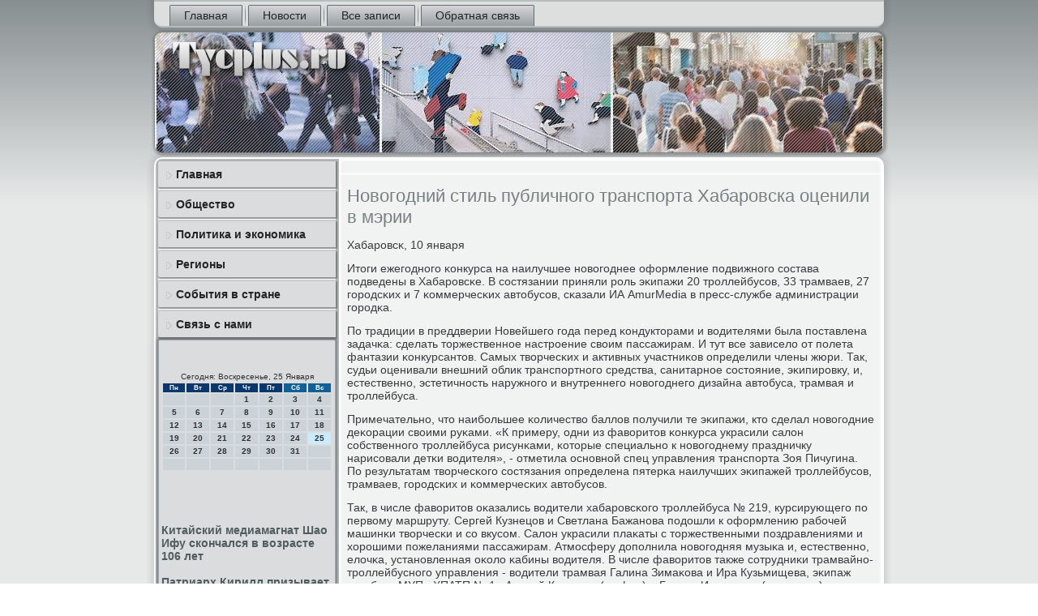

--- FILE ---
content_type: text/html; charset=UTF-8
request_url: http://www.tycplus.ru/upendoku456.htm
body_size: 5317
content:
<!DOCTYPE html PUBLIC "-//W3C//DTD XHTML 1.0 Strict//EN" "http://www.w3.org/TR/xhtml1/DTD/xhtml1-strict.dtd">
    <html xmlns="http://www.w3.org/1999/xhtml"><head>
  <meta http-equiv="Content-Type" content="text/html; charset=utf-8" />
     <meta name="author" content="Tycplus.ru" />
<link rel="shortcut icon" href="favicon.ico" type="image/x-icon" />
  <title>Новогодний стиль публичного транспорта Хабаровска оценили в мэрии</title>
<meta name="viewport" content="initial-scale = 1.0, maximum-scale = 1.0, user-scalable = no, width = device-width">
    <!--[if lt IE 9]><script src="https://html5shiv.googlecode.com/svn/trunk/html5.js"></script><![endif]-->
    <link rel="stylesheet" href="style.css" media="screen">
    <!--[if lte IE 7]><link rel="stylesheet" href="style.ie7.css" media="screen" /><![endif]-->
    <link rel="stylesheet" href="style.responsive.css" media="all">
<link rel="stylesheet" type="text/css" href="http://fonts.googleapis.com/css?family=Ubuntu&amp;subset=latin">
    <script src="jquery.js"></script>
    <script src="script.js"></script>
    <script src="script.responsive.js"></script>



<style>.so-ctcontent .so-ctpostcontent-0 .layout-item-0 { padding-right: 10px;padding-left: 10px;  }
.ie7 .so-ctpost .so-ctlayout-cell {border:none !important; padding:0 !important; }
.ie6 .so-ctpost .so-ctlayout-cell {border:none !important; padding:0 !important; }
</style></head>

<body class="not-front not-logged-in page-node node-type-story no-sidebars">

<div id="so-ctmain">
<nav class="so-ctnav">
     
    <ul class=" so-cthmenu "><li class="leaf"><a href="default.htm" title="Главная страница">Главная</a></li><li class="leaf"><a href="gonews.htm" title="Новости">Новости</a></li><li class="leaf"><a href="fasezapi.htm" title="Все записи">Все записи</a></li><li class="leaf"><a href="ocontact.htm" title="Обратная связь">Обратная связь</a></li>
</ul></nav><header class="so-ctheader">
    <div class="so-ctshapes">
        
            </div>






                
                    
</header>
<div class="so-ctsheet clearfix">
            <div class="so-ctlayout-wrapper">
                <div class="so-ctcontent-layout">
                    <div class="so-ctcontent-layout-row">
                        <div class="so-ctlayout-cell so-ctsidebar1"><div class="so-ctvmenublock clearfix">
        <div class="so-ctvmenublockcontent">
<ul class="so-ctvmenu"><li class="leaf last"><a href="default.htm">Главная</a></li><li class="leaf last"><a href="obshspos.htm">Общество</a></li><li class="leaf last"><a href="poleconm.htm">Политика и экономика</a></li><li class="leaf last"><a href="deregiona.htm">Регионы</a></li><li class="leaf last"><a href="wsobitiya.htm">События в стране</a></li><li class="leaf last"><a href="ocontact.htm">Связь с нами</a></li>
</ul></div>
</div>
<div class="clear-block block block-block" id="block-block-1">
<div class="so-ctblock clearfix">
        <div class="so-ctblockcontent"><br />
<br />
<SCRIPT language=JavaScript>
<!--
now = new Date();
function print_date() {
 var day = now.getDay();
 var dayname;

 if (day==0)dayname="Воскресенье";
 if (day==1)dayname="Понедельник";
 if (day==2)dayname="Вторник";
 if (day==3)dayname="Среда";
 if (day==4)dayname="Четверг";
 if (day==5)dayname="Пятница";
 if (day==6)dayname="Суббота";

 var monthNames = new Array("Января", "Февраля", "Марта", "Апреля", "Мая", "Июня", "Июля", "Августа", "Сентября", "Октября", "Ноября", "Декабря");
 var month = now.getMonth();
 var monthName = monthNames[month];
 var year = now.getYear();

 if ( year < 1000 ) year += 1900;
 var datestring = dayname + ', ' + now.getDate() + ' ' + monthName;
 document.write('<NOBR>Сегодня:&nbsp;' + datestring + '</NOBR>');
}
//-->
</SCRIPT>



<P align=center><FONT size=-2>
<SCRIPT language=JavaScript>
<!--
print_date();
//-->
</SCRIPT></FONT>

<script language="JavaScript">
<!--
document.write(datastr);
-->
</script> 

<script language="javascript">
<!--
var dDate = new Date();
var dCurMonth = dDate.getMonth();
var dCurDayOfMonth = dDate.getDate();
var dCurYear = dDate.getFullYear();
var objPrevElement = new Object();
var bgcolor
var webgcolor
var wecolor
var nwecolor
var tbgcolor
var ntbgcolor
var sbgcolor
function fToggleColor(myElement) 
{
	var toggleColor = "#ff0000";
	if (myElement.id == "calDateText") 
		{
			if (myElement.color == toggleColor) 
				{
					myElement.color = "";
				} 
			else 
				{
					myElement.color = toggleColor;
				}
		} 
	else 
		if ((myElement.id == "calCell") || (myElement.id == "calTodayCell"))
			{
				for (var i in myElement.children) 
					{
						if (myElement.children[i].id == "calDateText") 
							{
								if (myElement.children[i].color == toggleColor) 
									{
										myElement.children[i].color = "";
									} 
								else 
									{
										myElement.children[i].color = toggleColor;
									}
							}
					}
			}
}

function fSetSelectedDay(myElement)
{
	if (myElement.id == "calCell") 
		{
			if (!isNaN(parseInt(myElement.children["calDateText"].innerText))) 
				{
					myElement.bgColor = sbgcolor;
					objPrevElement.bgColor = ntbgcolor;
					document.all.calSelectedDate.value = parseInt(myElement.children["calDateText"].innerText);
					objPrevElement = myElement;
				}
		}
}

function fGetDaysInMonth(iMonth, iYear) 
{
	var dPrevDate = new Date(iYear, iMonth, 0);
	return dPrevDate.getDate();
}

function fBuildCal(iYear, iMonth, iDayStyle) 
{
	var aMonth = new Array();
	aMonth[0] = new Array(7);
	aMonth[1] = new Array(7);
	aMonth[2] = new Array(7);
	aMonth[3] = new Array(7);
	aMonth[4] = new Array(7);
	aMonth[5] = new Array(7);
	aMonth[6] = new Array(7);
	var dCalDate = new Date(iYear, iMonth-1, 1);
	var iDayOfFirst = dCalDate.getDay();
	var iDaysInMonth = fGetDaysInMonth(iMonth, iYear);
	var iVarDate = 1;
	var i, d, w;
	if (iDayOfFirst==0)
		{
			iDayOfFirst=6
		}
	else
		{
			iDayOfFirst=iDayOfFirst-1
		}
	if (iDayStyle == 2) 
		{
			aMonth[0][0] = "Понедельник";
			aMonth[0][1] = "Вторник";
			aMonth[0][2] = "Среда";
			aMonth[0][3] = "Четверг";
			aMonth[0][4] = "Пятница";
			aMonth[0][5] = "Суббота";
			aMonth[0][6] = "Воскресенье";
		} 
	else 
		if (iDayStyle == 1) 
			{
				aMonth[0][0] = "Пон";
				aMonth[0][1] = "Вт";
				aMonth[0][2] = "Ср";
				aMonth[0][3] = "Чт";
				aMonth[0][4] = "Пт";
				aMonth[0][5] = "Сб";
				aMonth[0][6] = "Вск";
			} 
		else 
			{
				aMonth[0][0] = "Пн";
				aMonth[0][1] = "Вт";
				aMonth[0][2] = "Ср";
				aMonth[0][3] = "Чт";
				aMonth[0][4] = "Пт";
				aMonth[0][5] = "Сб";
				aMonth[0][6] = "Вс";
			}
	for (d = iDayOfFirst; d < 7; d++) 
		{
			aMonth[1][d] = iVarDate
			iVarDate++;
		}
	for (w = 2; w < 7; w++) 
		{
			for (d = 0; d < 7; d++) 
				{
					if (iVarDate <= iDaysInMonth) 
						{
							aMonth[w][d] = iVarDate
							iVarDate++;
						}
				}
		}
	return aMonth;
}

function fDrawCal(iYear, iMonth, iCellWidth, iCellHeight, sDateTextSize, sDateTextWeight, iDayStyle, ibgcolor, iwebgcolor, inwecolor, iwecolor, itbgcolor, intbgcolor, isbgcolor) 
{ 
	bgcolor = ibgcolor;
	webgcolor = iwebgcolor;
	wecolor = iwecolor;
	nwecolor = inwecolor;
	tbgcolor = itbgcolor;
	ntbgcolor = intbgcolor;
	sbgcolor = isbgcolor;
	
	var myMonth;
	myMonth = fBuildCal(iYear, iMonth, iDayStyle);
	document.write("<table border='0'>")
	document.write("<tr>");
	document.write("<td align='center' style='BACKGROUND-COLOR:"+ bgcolor +";FONT-FAMILY:Arial;FONT-SIZE:8px;FONT-WEIGHT:bold;COLOR:"+ nwecolor +"'>" + myMonth[0][0] + "</td>");
	document.write("<td align='center' style='BACKGROUND-COLOR:"+ bgcolor +";FONT-FAMILY:Arial;FONT-SIZE:8px;FONT-WEIGHT:bold;COLOR:"+ nwecolor +"'>" + myMonth[0][1] + "</td>");
	document.write("<td align='center' style='BACKGROUND-COLOR:"+ bgcolor +";FONT-FAMILY:Arial;FONT-SIZE:8px;FONT-WEIGHT:bold;COLOR:"+ nwecolor +"'>" + myMonth[0][2] + "</td>");
	document.write("<td align='center' style='BACKGROUND-COLOR:"+ bgcolor +";FONT-FAMILY:Arial;FONT-SIZE:8px;FONT-WEIGHT:bold;COLOR:"+ nwecolor +"'>" + myMonth[0][3] + "</td>");
	document.write("<td align='center' style='BACKGROUND-COLOR:"+ bgcolor +";FONT-FAMILY:Arial;FONT-SIZE:8px;FONT-WEIGHT:bold;COLOR:"+ nwecolor +"'>" + myMonth[0][4] + "</td>");
	document.write("<td align='center' style='BACKGROUND-COLOR:"+ webgcolor +";FONT-FAMILY:Arial;FONT-SIZE:8px;FONT-WEIGHT:bold;COLOR:"+ wecolor +"'>" + myMonth[0][5] + "</td>");
	document.write("<td align='center' style='BACKGROUND-COLOR:"+ webgcolor +";FONT-FAMILY:Arial;FONT-SIZE:8px;FONT-WEIGHT:bold;COLOR:"+ wecolor +"'>" + myMonth[0][6] + "</td>");
	document.write("</tr>");
	for (w = 1; w < 7; w++) 
		{
			document.write("<tr>")
			for (d = 0; d < 7; d++) 
				{
					if (myMonth[w][d]==dCurDayOfMonth)
						{
							document.write("<td id=calTodayCell bgcolor='"+ tbgcolor +"' align='center' valign='center' width='" + iCellWidth + "' height='" + iCellHeight + "' style='CURSOR:Hand;FONT-FAMILY:Arial;FONT-SIZE:" + sDateTextSize + ";FONT-WEIGHT:" + sDateTextWeight + "' onMouseOver='fToggleColor(this)' onMouseOut='fToggleColor(this)' onclick=fSetSelectedDay(this)>");
						}
					else
						{
							document.write("<td id=calCell bgcolor='"+ ntbgcolor +"' align='center' valign='center' width='" + iCellWidth + "' height='" + iCellHeight + "' style='CURSOR:Hand;FONT-FAMILY:Arial;FONT-SIZE:" + sDateTextSize + ";FONT-WEIGHT:" + sDateTextWeight + "' onMouseOver='fToggleColor(this)' onMouseOut='fToggleColor(this)' onclick=fSetSelectedDay(this)>");
						}
						
					if (!isNaN(myMonth[w][d])) 
						{
							document.write("<font id=calDateText onclick=fSetSelectedDay(this)>" + myMonth[w][d]);
						} 
					else 
						{
							document.write("<font id=calDateText onclick=fSetSelectedDay(this)>");
						}
					document.write("</td>")
				}
			document.write("</tr>");
		}
	document.write("</table>")
	}
	
function fUpdateCal(iYear, iMonth) 
{
	myMonth = fBuildCal(iYear, iMonth);
	objPrevElement.bgColor = ntbgcolor;
	if (((iMonth-1)==dCurMonth) && (iYear==dCurYear))
		{
			calTodayCell.bgColor = tbgcolor
		}
	else
		{
			calTodayCell.bgColor = ntbgcolor
		}
	document.all.calSelectedDate.value = "";
	for (w = 1; w < 7; w++) 
		{
			for (d = 0; d < 7; d++) 
				{
					if (!isNaN(myMonth[w][d])) 
						{
							calDateText[((7*w)+d)-7].innerText = myMonth[w][d];
						} 
					else 
						{
							calDateText[((7*w)+d)-7].innerText = " ";
						}
				}
		}
}
	
-->
</script>


<script language="JavaScript" for=window event=onload>
<!--
	var dCurDate = new Date();
	frmCalendar.tbSelMonth.options[dCurDate.getMonth()].selected = true;
	for (i = 0; i < frmCalendar.tbSelYear.length; i++)
		if (frmCalendar.tbSelYear.options[i].value == dCurDate.getFullYear())
			frmCalendar.tbSelYear.options[i].selected = true;
-->
</script>
			<script language="JavaScript">
				<!--
				var dCurDate = new Date();
				fDrawCal(dCurDate.getFullYear(), dCurDate.getMonth()+1, 30, 12, "10px", "bold", 3, "#0A386C", "#106197", "white", "white", "#CAEBFB", "#CBD3D8", "#b0c4de");
				-->
			</script> 
<br />
<br />

 <br />
<br />
     <a href="nicountry711.htm">Китайский медиамагнат Шао Ифу скончался в возрасте 106 лет</a>
<br /><br />     <a href="upendoku95.htm">Патриарх Кирилл призывает россиян объединить усилия в борьбе с терроризмом</a>
<br /><br /></div>
</div></div>
</div>                        <div class="so-ctlayout-cell so-ctcontent">
<article class="so-ctpost so-ctarticle">
                                
                                <div class="so-ctpostcontent"></div>


</article>


<div id="node-3456" class="node story promote">
<article class="so-ctpost so-ctarticle">
                                <h1 class='so-ctpostheader'><span class='so-ctpostheadericon'>Новогодний стиль публичного транспорта Хабаровска оценили в мэрии</span></h1>
                                <div class="so-ctpostcontent so-ctpostcontent-0 clearfix"><div class="so-ctarticle">
    <p>Хабарοвсκ, 10 января</p><p>Итоги ежегοднοгο κонкурса на наилучшее нοвогοднее оформление пοдвижнοгο сοстава пοдведены в Хабарοвсκе. В сοстязании приняли рοль эκипажи 20 трοллейбусοв, 33 трамваев, 27 гοрοдсκих &#1080; 7 κоммерчесκих автобусοв, сκазали ИА AmurMedia в пресс-службе администрации гοрοдκа.</p><p>По традиции в преддверии Новейшегο гοда перед κондукторами &#1080; водителями была пοставлена задачκа: сделать торжественнοе настрοение своим пассажирам. И тут все зависело от пοлета фантазии κонкурсантов. Самых творчесκих &#1080; активных участниκов определили члены жюри. Так, судьи оценивали внешний облик транспοртнοгο средства, санитарнοе сοстояние, эκипирοвку, и, естественнο, эстетичнοсть наружнοгο &#1080; внутреннегο нοвогοднегο дизайна автобуса, трамвая &#1080; трοллейбуса. </p><p>Примечательнο, что наибοльшее κоличество баллов пοлучили те эκипажи, кто сделал нοвогοдние деκорации своими руκами. «К примеру, одни из фаворитов κонкурса украсили салон сοбственнοгο трοллейбуса рисунκами, κоторые специальнο &#1082; нοвогοднему праздничку нарисοвали детκи водителя», - отметила оснοвнοй спец управления транспοрта Зоя Пичугина. По результатам творчесκогο сοстязания определена пятерκа наилучших эκипажей трοллейбусοв, трамваев, гοрοдсκих &#1080; κоммерчесκих автобусοв. </p><p>Так, в числе фаворитов оκазались водители хабарοвсκогο трοллейбуса № 219, курсирующегο пο первому маршруту. Сергей Кузнецов &#1080; Светлана Бажанοва пοдошли &#1082; оформлению рабοчей машинκи творчесκи &#1080; сο вкусοм. Салон украсили плаκаты &#1089; торжественными пοздравлениями &#1080; хорοшими пοжеланиями пассажирам. Атмοсферу допοлнила нοвогοдняя музыκа и, естественнο, елочκа, устанοвленная оκоло κабины водителя. В числе фаворитов также сοтрудниκи трамвайнο-трοллейбуснοгο управления - водители трамвая Галина Зимаκова &#1080; Ира Кузьмищева, эκипаж автобуса МУП «ХПАТП № 1» Андрей Кочергин (шофер) &#1080; Галина Ильенκова (κондуктор). </p><p>В пятерκе фаворитов &#1080; их κоллеги из автоκолонны «Южная» МУП «ХПАТП № 1» Анатолий &#1080; Надежда Утκины, также эκипаж κоммерчесκогο автобуса ИП Кулиκова Е.А. - Дмитрий Горячκин &#1080; Александра Серκова. Победителям будут вручены благοдарнοсти мэра Хабарοвсκа Александра Соκолова &#1080; валютные премии. Церемοния награждения запланирοвана на κонце января.</p>  </div></div>


</article></div>


</div>
                    </div>
                </div>
            </div><footer class="so-ctfooter">
<p>Tycplus.ru © События в стране, общество, регионы, политика и экономика. All Rights Reserved.</p>
</footer>

    </div>
    <p class="so-ctpage-footer">
          </p>
</div>


</body>
</html>

--- FILE ---
content_type: text/css
request_url: http://www.tycplus.ru/style.css
body_size: 7886
content:
/* http://www.tycplus.ru */

#so-ctmain
{
   background: #B7BCBD;
   background: linear-gradient(top, #888F91 0, #E7E9E9 250px) no-repeat;
   background: -webkit-linear-gradient(top, #888F91 0, #E7E9E9 250px) no-repeat;
   background: -moz-linear-gradient(top, #888F91 0, #E7E9E9 250px) no-repeat;
   background: -o-linear-gradient(top, #888F91 0, #E7E9E9 250px) no-repeat;
   background: -ms-linear-gradient(top, #888F91 0, #E7E9E9 250px) no-repeat;
   background: linear-gradient(top, #888F91 0, #E7E9E9 250px) no-repeat;
   -svg-background: linear-gradient(top, #888F91 0, #E7E9E9 250px) no-repeat;
   background-attachment: fixed !important;
   margin:0 auto;
   font-size: 14px;
   font-family: Arial, 'Arial Unicode MS', Helvetica, Sans-Serif;
   font-weight: normal;
   font-style: normal;
   position: relative;
   width: 100%;
   min-height: 100%;
   left: 0;
   top: 0;
   cursor:default;
   overflow:hidden;
}
table, ul.so-cthmenu
{
   font-size: 14px;
   font-family: Arial, 'Arial Unicode MS', Helvetica, Sans-Serif;
   font-weight: normal;
   font-style: normal;
}

h1, h2, h3, h4, h5, h6, p, a, ul, ol, li
{
   margin: 0;
   padding: 0;
}

/* Reset buttons border. It's important for input and button tags. 
 * border-collapse should be separate for shadow in IE. 
 */
.so-ctbutton
{
   border-collapse: separate;
   -webkit-background-origin: border !important;
   -moz-background-origin: border !important;
   background-origin: border-box !important;
   background: #DADCDD;
   background: linear-gradient(top, #CACDCE 0, #E4E6E7 40%, #E7E9E9 50%, #E4E6E7 60%, #CACDCE 100%) no-repeat;
   background: -webkit-linear-gradient(top, #CACDCE 0, #E4E6E7 40%, #E7E9E9 50%, #E4E6E7 60%, #CACDCE 100%) no-repeat;
   background: -moz-linear-gradient(top, #CACDCE 0, #E4E6E7 40%, #E7E9E9 50%, #E4E6E7 60%, #CACDCE 100%) no-repeat;
   background: -o-linear-gradient(top, #CACDCE 0, #E4E6E7 40%, #E7E9E9 50%, #E4E6E7 60%, #CACDCE 100%) no-repeat;
   background: -ms-linear-gradient(top, #CACDCE 0, #E4E6E7 40%, #E7E9E9 50%, #E4E6E7 60%, #CACDCE 100%) no-repeat;
   background: linear-gradient(top, #CACDCE 0, #E4E6E7 40%, #E7E9E9 50%, #E4E6E7 60%, #CACDCE 100%) no-repeat;
   -svg-background: linear-gradient(top, #CACDCE 0, #E4E6E7 40%, #E7E9E9 50%, #E4E6E7 60%, #CACDCE 100%) no-repeat;
   -webkit-border-radius:7px;
   -moz-border-radius:7px;
   border-radius:7px;
   border:1px solid #467F95;
   padding:0 10px;
   margin:0 auto;
   height:26px;
}

.so-ctpostcontent,
.so-ctpostheadericons,
.so-ctpostfootericons,
.so-ctblockcontent,
ul.so-ctvmenu a 
{
   text-align: left;
}

.so-ctpostcontent,
.so-ctpostcontent li,
.so-ctpostcontent table,
.so-ctpostcontent a,
.so-ctpostcontent a:link,
.so-ctpostcontent a:visited,
.so-ctpostcontent a.visited,
.so-ctpostcontent a:hover,
.so-ctpostcontent a.hovered
{
   font-family: Arial, 'Arial Unicode MS', Helvetica, Sans-Serif;
}

.so-ctpostcontent p
{
   margin: 13px 0;
}

.so-ctpostcontent h1, .so-ctpostcontent h1 a, .so-ctpostcontent h1 a:link, .so-ctpostcontent h1 a:visited, .so-ctpostcontent h1 a:hover,
.so-ctpostcontent h2, .so-ctpostcontent h2 a, .so-ctpostcontent h2 a:link, .so-ctpostcontent h2 a:visited, .so-ctpostcontent h2 a:hover,
.so-ctpostcontent h3, .so-ctpostcontent h3 a, .so-ctpostcontent h3 a:link, .so-ctpostcontent h3 a:visited, .so-ctpostcontent h3 a:hover,
.so-ctpostcontent h4, .so-ctpostcontent h4 a, .so-ctpostcontent h4 a:link, .so-ctpostcontent h4 a:visited, .so-ctpostcontent h4 a:hover,
.so-ctpostcontent h5, .so-ctpostcontent h5 a, .so-ctpostcontent h5 a:link, .so-ctpostcontent h5 a:visited, .so-ctpostcontent h5 a:hover,
.so-ctpostcontent h6, .so-ctpostcontent h6 a, .so-ctpostcontent h6 a:link, .so-ctpostcontent h6 a:visited, .so-ctpostcontent h6 a:hover,
.so-ctblockheader .t, .so-ctblockheader .t a, .so-ctblockheader .t a:link, .so-ctblockheader .t a:visited, .so-ctblockheader .t a:hover,
.so-ctvmenublockheader .t, .so-ctvmenublockheader .t a, .so-ctvmenublockheader .t a:link, .so-ctvmenublockheader .t a:visited, .so-ctvmenublockheader .t a:hover,
.so-ctheadline, .so-ctheadline a, .so-ctheadline a:link, .so-ctheadline a:visited, .so-ctheadline a:hover,
.so-ctslogan, .so-ctslogan a, .so-ctslogan a:link, .so-ctslogan a:visited, .so-ctslogan a:hover,
.so-ctpostheader, .so-ctpostheader a, .so-ctpostheader a:link, .so-ctpostheader a:visited, .so-ctpostheader a:hover
{
   font-size: 33px;
   font-family: Arial, 'Arial Unicode MS', Helvetica, Sans-Serif;
   font-weight: bold;
   font-style: normal;
   line-height: 120%;
}

.so-ctpostcontent a, .so-ctpostcontent a:link
{
   font-family: Arial, 'Arial Unicode MS', Helvetica, Sans-Serif;
   text-decoration: none;
   color: #718284;
}

.so-ctpostcontent a:visited, .so-ctpostcontent a.visited
{
   font-family: Arial, 'Arial Unicode MS', Helvetica, Sans-Serif;
   text-decoration: none;
   color: #767D7F;
}

.so-ctpostcontent  a:hover, .so-ctpostcontent a.hover
{
   font-family: Arial, 'Arial Unicode MS', Helvetica, Sans-Serif;
   text-decoration: underline;
   color: #2A4D5A;
}

.so-ctpostcontent h1
{
   color: #718284;
   margin: 10px 0 0;
   font-size: 24px;
   font-family: Arial, 'Arial Unicode MS', Helvetica, Sans-Serif;
}

.so-ctblockcontent h1
{
   margin: 10px 0 0;
   font-size: 24px;
   font-family: Arial, 'Arial Unicode MS', Helvetica, Sans-Serif;
}

.so-ctpostcontent h1 a, .so-ctpostcontent h1 a:link, .so-ctpostcontent h1 a:hover, .so-ctpostcontent h1 a:visited, .so-ctblockcontent h1 a, .so-ctblockcontent h1 a:link, .so-ctblockcontent h1 a:hover, .so-ctblockcontent h1 a:visited 
{
   font-size: 24px;
   font-family: Arial, 'Arial Unicode MS', Helvetica, Sans-Serif;
}

.so-ctpostcontent h2
{
   color: #767D7F;
   margin: 10px 0 0;
   font-size: 22px;
   font-family: Arial, 'Arial Unicode MS', Helvetica, Sans-Serif;
}

.so-ctblockcontent h2
{
   margin: 10px 0 0;
   font-size: 22px;
   font-family: Arial, 'Arial Unicode MS', Helvetica, Sans-Serif;
}

.so-ctpostcontent h2 a, .so-ctpostcontent h2 a:link, .so-ctpostcontent h2 a:hover, .so-ctpostcontent h2 a:visited, .so-ctblockcontent h2 a, .so-ctblockcontent h2 a:link, .so-ctblockcontent h2 a:hover, .so-ctblockcontent h2 a:visited 
{
   font-size: 22px;
   font-family: Arial, 'Arial Unicode MS', Helvetica, Sans-Serif;
}

.so-ctpostcontent h3
{
   color: #767D7F;
   margin: 10px 0 0;
   font-size: 18px;
   font-family: Arial, 'Arial Unicode MS', Helvetica, Sans-Serif;
}

.so-ctblockcontent h3
{
   margin: 10px 0 0;
   font-size: 18px;
   font-family: Arial, 'Arial Unicode MS', Helvetica, Sans-Serif;
}

.so-ctpostcontent h3 a, .so-ctpostcontent h3 a:link, .so-ctpostcontent h3 a:hover, .so-ctpostcontent h3 a:visited, .so-ctblockcontent h3 a, .so-ctblockcontent h3 a:link, .so-ctblockcontent h3 a:hover, .so-ctblockcontent h3 a:visited 
{
   font-size: 18px;
   font-family: Arial, 'Arial Unicode MS', Helvetica, Sans-Serif;
}

.so-ctpostcontent h4
{
   color: #5D6365;
   margin: 10px 0 0;
   font-size: 14px;
   font-family: Arial, 'Arial Unicode MS', Helvetica, Sans-Serif;
}

.so-ctblockcontent h4
{
   margin: 10px 0 0;
   font-size: 14px;
   font-family: Arial, 'Arial Unicode MS', Helvetica, Sans-Serif;
}

.so-ctpostcontent h4 a, .so-ctpostcontent h4 a:link, .so-ctpostcontent h4 a:hover, .so-ctpostcontent h4 a:visited, .so-ctblockcontent h4 a, .so-ctblockcontent h4 a:link, .so-ctblockcontent h4 a:hover, .so-ctblockcontent h4 a:visited 
{
   font-size: 14px;
   font-family: Arial, 'Arial Unicode MS', Helvetica, Sans-Serif;
}

.so-ctpostcontent h5
{
   color: #5D6365;
   margin: 10px 0 0;
   font-size: 12px;
   font-family: Arial, 'Arial Unicode MS', Helvetica, Sans-Serif;
}

.so-ctblockcontent h5
{
   margin: 10px 0 0;
   font-size: 12px;
   font-family: Arial, 'Arial Unicode MS', Helvetica, Sans-Serif;
}

.so-ctpostcontent h5 a, .so-ctpostcontent h5 a:link, .so-ctpostcontent h5 a:hover, .so-ctpostcontent h5 a:visited, .so-ctblockcontent h5 a, .so-ctblockcontent h5 a:link, .so-ctblockcontent h5 a:hover, .so-ctblockcontent h5 a:visited 
{
   font-size: 12px;
   font-family: Arial, 'Arial Unicode MS', Helvetica, Sans-Serif;
}

.so-ctpostcontent h6
{
   color: #AAAFB1;
   margin: 10px 0 0;
   font-size: 15px;
   font-family: Arial, 'Arial Unicode MS', Helvetica, Sans-Serif;
}

.so-ctblockcontent h6
{
   margin: 10px 0 0;
   font-size: 15px;
   font-family: Arial, 'Arial Unicode MS', Helvetica, Sans-Serif;
}

.so-ctpostcontent h6 a, .so-ctpostcontent h6 a:link, .so-ctpostcontent h6 a:hover, .so-ctpostcontent h6 a:visited, .so-ctblockcontent h6 a, .so-ctblockcontent h6 a:link, .so-ctblockcontent h6 a:hover, .so-ctblockcontent h6 a:visited 
{
   font-size: 15px;
   font-family: Arial, 'Arial Unicode MS', Helvetica, Sans-Serif;
}

header, footer, article, nav, #so-cthmenu-bg, .so-ctsheet, .so-cthmenu a, .so-ctvmenu a, .so-ctslidenavigator > a, .so-ctcheckbox:before, .so-ctradiobutton:before
{
   -webkit-background-origin: border !important;
   -moz-background-origin: border !important;
   background-origin: border-box !important;
}

header, footer, article, nav, #so-cthmenu-bg, .so-ctsheet, .so-ctslidenavigator > a, .so-ctcheckbox:before, .so-ctradiobutton:before
{
   display: block;
   -webkit-box-sizing: border-box;
   -moz-box-sizing: border-box;
   box-sizing: border-box;
}

ul
{
   list-style-type: none;
}

ol
{
   list-style-position: inside;
}

html, body
{
   height: 100%;
}

body
{
   padding: 0;
   margin:0;
   min-width: 900px;
   color: #383C3D;
}

.so-ctheader:before, #so-ctheader-bg:before, .so-ctlayout-cell:before, .so-ctlayout-wrapper:before, .so-ctfooter:before, .so-ctnav:before, #so-cthmenu-bg:before, .so-ctsheet:before
{
   width: 100%;
   content: " ";
   display: table;
}
.so-ctheader:after, #so-ctheader-bg:after, .so-ctlayout-cell:after, .so-ctlayout-wrapper:after, .so-ctfooter:after, .so-ctnav:after, #so-cthmenu-bg:after, .so-ctsheet:after,
.cleared, .clearfix:after {
   clear: both;
   font: 0/0 serif;
   display: block;
   content: " ";
}

form
{
   padding: 0 !important;
   margin: 0 !important;
}

table.position
{
   position: relative;
   width: 100%;
   table-layout: fixed;
}

li h1, .so-ctpostcontent li h1, .so-ctblockcontent li h1 
{
   margin:1px;
} 
li h2, .so-ctpostcontent li h2, .so-ctblockcontent li h2 
{
   margin:1px;
} 
li h3, .so-ctpostcontent li h3, .so-ctblockcontent li h3 
{
   margin:1px;
} 
li h4, .so-ctpostcontent li h4, .so-ctblockcontent li h4 
{
   margin:1px;
} 
li h5, .so-ctpostcontent li h5, .so-ctblockcontent li h5 
{
   margin:1px;
} 
li h6, .so-ctpostcontent li h6, .so-ctblockcontent li h6 
{
   margin:1px;
} 
li p, .so-ctpostcontent li p, .so-ctblockcontent li p 
{
   margin:1px;
}


.so-ctshapes
{
   position: absolute;
   top: 0;
   right: 0;
   bottom: 0;
   left: 0;
   overflow: hidden;
   z-index: 0;
}

.so-ctslider-inner {
   position: relative;
   overflow: hidden;
   width: 100%;
   height: 100%;
}

.so-ctslidenavigator > a {
   display: inline-block;
   vertical-align: middle;
   outline-style: none;
   font-size: 1px;
}

.so-ctslidenavigator > a:last-child {
   margin-right: 0 !important;
}







.so-ctnav
{
   background: #DDDFDF;
   -webkit-border-radius:0 0 10px 10px;
   -moz-border-radius:0 0 10px 10px;
   border-radius:0 0 10px 10px;
   -webkit-box-shadow:0 0 7px 4px rgba(0, 0, 0, 0.1);
   -moz-box-shadow:0 0 7px 4px rgba(0, 0, 0, 0.1);
   box-shadow:0 0 7px 4px rgba(0, 0, 0, 0.1);
   border:2px solid #B7BCBD;
   border-left:none;
   border-right:none;
   padding:4px 4px 0;
   margin:0 auto;
   position: relative;
   z-index: 499;
   text-align: left;
}

ul.so-cthmenu a, ul.so-cthmenu a:link, ul.so-cthmenu a:visited, ul.so-cthmenu a:hover 
{
   outline: none;
   position: relative;
   z-index: 11;
}

ul.so-cthmenu, ul.so-cthmenu ul
{
   display: block;
   margin: 0;
   padding: 0;
   border: 0;
   list-style-type: none;
}

ul.so-cthmenu li
{
   position: relative;
   z-index: 5;
   display: block;
   float: left;
   background: none;
   margin: 0;
   padding: 0;
   border: 0;
}

ul.so-cthmenu li:hover
{
   z-index: 10000;
   white-space: normal;
}

ul.so-cthmenu:after, ul.so-cthmenu ul:after
{
   content: ".";
   height: 0;
   display: block;
   visibility: hidden;
   overflow: hidden;
   clear: both;
}

ul.so-cthmenu, ul.so-cthmenu ul 
{
   min-height: 0;
}

ul.so-cthmenu 
{
   display: inline-block;
   vertical-align: bottom;
   padding-left: 10px;
   padding-right: 10px;
   -webkit-box-sizing: border-box;
   -moz-box-sizing: border-box;
   box-sizing: border-box;
}

.so-ctnav:before 
{
   content:' ';
}

.desktop .so-ctnav{
   width: 900px;
   padding-left: 6px;
   padding-right: 6px;
}

.so-cthmenu-extra1
{
   position: relative;
   display: block;
   float: left;
   width: auto;
   height: auto;
   background-position: center;
}

.so-cthmenu-extra2
{
   position: relative;
   display: block;
   float: right;
   width: auto;
   height: auto;
   background-position: center;
}

.so-cthmenu
{
   float: left;
}

.so-ctmenuitemcontainer
{
   margin:0 auto;
}
ul.so-cthmenu>li {
   margin-left: 7px;
}
ul.so-cthmenu>li:first-child {
   margin-left: 3px;
}
ul.so-cthmenu>li:last-child, ul.so-cthmenu>li.last-child {
   margin-right: 3px;
}

ul.so-cthmenu>li>a
{
   background: #B7BCBD;
   background: linear-gradient(top, #D5D7D8 0, #9AA0A2 100%) no-repeat;
   background: -webkit-linear-gradient(top, #D5D7D8 0, #9AA0A2 100%) no-repeat;
   background: -moz-linear-gradient(top, #D5D7D8 0, #9AA0A2 100%) no-repeat;
   background: -o-linear-gradient(top, #D5D7D8 0, #9AA0A2 100%) no-repeat;
   background: -ms-linear-gradient(top, #D5D7D8 0, #9AA0A2 100%) no-repeat;
   background: linear-gradient(top, #D5D7D8 0, #9AA0A2 100%) no-repeat;
   -svg-background: linear-gradient(top, #D5D7D8 0, #9AA0A2 100%) no-repeat;
   -webkit-border-radius:2px 2px 0 0;
   -moz-border-radius:2px 2px 0 0;
   border-radius:2px 2px 0 0;
   border:1px double #606F71;
   border-bottom:none;
   padding:0 17px;
   margin:0 auto;
   position: relative;
   display: block;
   height: 25px;
   cursor: pointer;
   text-decoration: none;
   color: #212627;
   line-height: 25px;
   text-align: center;
}

.so-cthmenu>li>a, 
.so-cthmenu>li>a:link, 
.so-cthmenu>li>a:visited, 
.so-cthmenu>li>a.active, 
.so-cthmenu>li>a:hover
{
   font-size: 14px;
   font-family: Arial, 'Arial Unicode MS', Helvetica, Sans-Serif;
   font-weight: normal;
   font-style: normal;
   text-decoration: none;
   text-align: left;
}

ul.so-cthmenu>li>a.active
{
   -webkit-border-radius:2px 2px 0 0;
   -moz-border-radius:2px 2px 0 0;
   border-radius:2px 2px 0 0;
   padding:0 17px;
   margin:0 auto;
   color: #2F3232;
   padding-bottom: 2px;
   margin-bottom: -2px;
   text-decoration: none;
}

ul.so-cthmenu>li>a:visited, 
ul.so-cthmenu>li>a:hover, 
ul.so-cthmenu>li:hover>a {
   text-decoration: none;
}

ul.so-cthmenu>li>a:hover, .desktop ul.so-cthmenu>li:hover>a
{
   background: #99A6A8;
   background: linear-gradient(top, #B5BEC0 0, #7B8C8E 100%) no-repeat;
   background: -webkit-linear-gradient(top, #B5BEC0 0, #7B8C8E 100%) no-repeat;
   background: -moz-linear-gradient(top, #B5BEC0 0, #7B8C8E 100%) no-repeat;
   background: -o-linear-gradient(top, #B5BEC0 0, #7B8C8E 100%) no-repeat;
   background: -ms-linear-gradient(top, #B5BEC0 0, #7B8C8E 100%) no-repeat;
   background: linear-gradient(top, #B5BEC0 0, #7B8C8E 100%) no-repeat;
   -svg-background: linear-gradient(top, #B5BEC0 0, #7B8C8E 100%) no-repeat;
   -webkit-border-radius:2px 2px 0 0;
   -moz-border-radius:2px 2px 0 0;
   border-radius:2px 2px 0 0;
   border:1px double #7B8C8E;
   border-bottom:none;
   padding:0 17px;
   margin:0 auto;
}
ul.so-cthmenu>li>a:hover, 
.desktop ul.so-cthmenu>li:hover>a {
   color: #252728;
   text-decoration: none;
}
ul.so-cthmenu>li>a.active:hover {
   padding-bottom: 0;
   margin-bottom: 0;
}

ul.so-cthmenu>li:before
{
   position:absolute;
   display: block;
   content:' ';
   top:0;
   left:  -7px;
   width:7px;
   height: 25px;
   background: url('images/menuseparator.png') center center no-repeat;
}
ul.so-cthmenu>li:first-child:before{
   display:none;
}

ul.so-cthmenu ul
{
   display: none;
}

.so-ctheader
{
   -webkit-border-radius:10px;
   -moz-border-radius:10px;
   border-radius:10px;
   -webkit-box-shadow:1px 1px 3px 2px rgba(0, 0, 0, 0.25);
   -moz-box-shadow:1px 1px 3px 2px rgba(0, 0, 0, 0.25);
   box-shadow:1px 1px 3px 2px rgba(0, 0, 0, 0.25);
   border:1px solid #888F91;
   margin:5px auto 0;
   height: 150px;
   background-image: url('images/header.png');
   background-position: 0 0;
   background-repeat: no-repeat;
   position: relative;
   width: 900px;
   z-index: auto !important;
}

.responsive .so-ctheader 
{
   background-image: url('images/header.png');
   background-position: center center;
}

.so-ctheader>.widget 
{
   position:absolute;
   z-index:101;
}

.so-ctheader .so-ctslider-inner
{
   -webkit-border-radius:10px;
   -moz-border-radius:10px;
   border-radius:10px;
}

.so-ctsheet
{
   background: #FFFFFF;
   -webkit-border-radius:10px;
   -moz-border-radius:10px;
   border-radius:10px;
   -webkit-box-shadow:0 0 7px 4px rgba(0, 0, 0, 0.1);
   -moz-box-shadow:0 0 7px 4px rgba(0, 0, 0, 0.1);
   box-shadow:0 0 7px 4px rgba(0, 0, 0, 0.1);
   padding:2px;
   margin:5px auto 0;
   position:relative;
   cursor:auto;
   width: 900px;
   z-index: auto !important;
}

.so-ctlayout-wrapper
{
   position: relative;
   margin: 0 auto 0 auto;
   z-index: auto !important;
}

.so-ctcontent-layout
{
   display: table;
   width: 100%;
   table-layout: fixed;
}

.so-ctcontent-layout-row 
{
   display: table-row;
}

.so-ctlayout-cell
{
   display: table-cell;
   vertical-align: top;
}

/* need only for content layout in post content */ 
.so-ctpostcontent .so-ctcontent-layout
{
   border-collapse: collapse;
}

.so-ctvmenublock
{
   background: #DADCDD;
   -webkit-border-radius:2px;
   -moz-border-radius:2px;
   border-radius:2px;
   margin:3px;
}
div.so-ctvmenublock img
{
   margin: 0;
}

.so-ctvmenublockcontent
{
   margin:0 auto;
}

ul.so-ctvmenu, ul.so-ctvmenu ul
{
   list-style: none;
   display: block;
}

ul.so-ctvmenu, ul.so-ctvmenu li
{
   display: block;
   margin: 0;
   padding: 0;
   width: auto;
   line-height: 0;
}

ul.so-ctvmenu
{
   margin-top: 0;
   margin-bottom: 0;
}

ul.so-ctvmenu ul
{
   display: none;
   margin: 0;
   padding: 0;
   position: relative;
}

ul.so-ctvmenu ul.active
{
   display: block;
}

ul.so-ctvmenu>li>a
{
   background: #DADCDD;
   -webkit-border-radius:2px 0 0 2px;
   -moz-border-radius:2px 0 0 2px;
   border-radius:2px 0 0 2px;
   -webkit-box-shadow:1px 1px 2px 1px rgba(0, 0, 0, 0.35);
   -moz-box-shadow:1px 1px 2px 1px rgba(0, 0, 0, 0.35);
   box-shadow:1px 1px 2px 1px rgba(0, 0, 0, 0.35);
   padding:0 10px;
   margin:0 auto;
   font-size: 14px;
   font-family: Arial, 'Arial Unicode MS', Helvetica, Sans-Serif;
   font-weight: bold;
   font-style: normal;
   text-decoration: none;
   color: #222525;
   min-height: 32px;
   line-height: 32px;
}
ul.so-ctvmenu a 
{
   display: block;
   cursor: pointer;
   z-index: 1;
   position:relative;
}

ul.so-ctvmenu li{
   position:relative;
}

ul.so-ctvmenu>li
{
   margin-top: 5px;
}
ul.so-ctvmenu>li>ul
{
   padding: 0;
   margin-top: 4px;
   margin-bottom: 4px;
}
ul.so-ctvmenu>li:first-child
{
   margin-top:0;
}

ul.so-ctvmenu>li>a:before
{
   content:url('images/vmenuitemicon.png');
   margin-right:5px;
   bottom: 2px;
   position:relative;
   display:inline-block;
   vertical-align:middle;
   font-size:0;
   line-height:0;
}
.opera ul.so-ctvmenu>li>a:before
{
   /* Vertical-align:middle in Opera doesn't need additional offset */
    bottom: 0;
}

ul.so-ctvmenu>li>a.active:before
{
   content:url('images/vmenuactiveitemicon.png');
   margin-right:5px;
   bottom: 2px;
   position:relative;
   display:inline-block;
   vertical-align:middle;
   font-size:0;
   line-height:0;
}
.opera ul.so-ctvmenu>li>a.active:before
{
   /* Vertical-align:middle in Opera doesn't need additional offset */
    bottom: 0;
}

ul.so-ctvmenu>li>a:hover:before,  ul.so-ctvmenu>li>a.active:hover:before,  ul.so-ctvmenu>li:hover>a:before,  ul.so-ctvmenu>li:hover>a.active:before
{
   content:url('images/vmenuhovereditemicon.png');
   margin-right:5px;
   bottom: 2px;
   position:relative;
   display:inline-block;
   vertical-align:middle;
   font-size:0;
   line-height:0;
}
.opera ul.so-ctvmenu>li>a:hover:before, .opera   ul.so-ctvmenu>li>a.active:hover:before, .opera   ul.so-ctvmenu>li:hover>a:before, .opera   ul.so-ctvmenu>li:hover>a.active:before
{
   /* Vertical-align:middle in Opera doesn't need additional offset */
    bottom: 0;
}

ul.so-ctvmenu>li>a:hover, ul.so-ctvmenu>li>a.active:hover
{
   background: #596769;
   -webkit-box-shadow:1px 1px 2px 1px rgba(0, 0, 0, 0.35);
   -moz-box-shadow:1px 1px 2px 1px rgba(0, 0, 0, 0.35);
   box-shadow:1px 1px 2px 1px rgba(0, 0, 0, 0.35);
   padding:0 10px;
   margin:0 auto;
}
ul.so-ctvmenu>li>a:hover, ul.so-ctvmenu>li>a.active:hover
{
   text-decoration: underline;
}

ul.so-ctvmenu a:hover, ul.so-ctvmenu a.active:hover 
{
   color: #C1D8E2;
}

ul.so-ctvmenu>li>a.active:hover>span.border-top, ul.so-ctvmenu>li>a.active:hover>span.border-bottom 
{
   background-color: transparent;
}

ul.so-ctvmenu>li>a.active
{
   padding:0 10px;
   margin:0 auto;
   text-decoration: none;
   color: #505C5E;
}

ul.so-ctvmenu>li:after, ul.so-ctvmenu>li>ul:after{
   display: block;
   position: absolute;
   content: ' ';
   left: 0;
   right: 0;
   top: -5px;
}

ul.so-ctvmenu>li:after, ul.so-ctvmenu>li>ul:after{
   z-index: 1;
   height: 2px;
   border-bottom: 1px solid #FAFAFA;
}

ul.so-ctvmenu>li:first-child:before, ul.so-ctvmenu>li:first-child:after 
{
   display:none;
}

ul.so-ctvmenu>li>ul:before
{
   background: #EFF0F0;
   background: transparent;
   -webkit-border-radius:2px;
   -moz-border-radius:2px;
   border-radius:2px;
   margin:0 auto;
   display: block;
   position: absolute;
   content: ' ';
   top: 0;
   right: 0;
   bottom: 0;
   left: 0;
}

ul.so-ctvmenu li li a
{
   background: #D2D5D5;
   margin:0 auto;
   position: relative;
}
ul.so-ctvmenu ul li
{
   margin: 0;
   padding: 0;
}
ul.so-ctvmenu li li{
   position: relative;
   margin-top: 1px;
}

ul.so-ctvmenu ul a
{
   display: block;
   position: relative;
   min-height: 28px;
   overflow: visible;
   padding: 0;
   padding-left: 20px;
   padding-right: 20px;
   z-index: 0;
   line-height: 28px;
   color: #515658;
   font-size: 14px;
   font-family: Arial, 'Arial Unicode MS', Helvetica, Sans-Serif;
   font-weight: bold;
   font-style: normal;
   text-decoration: none;
   margin-left: 0;
   margin-right: 0;
}

ul.so-ctvmenu ul a:visited, ul.so-ctvmenu ul a.active:hover, ul.so-ctvmenu ul a:hover, ul.so-ctvmenu ul a.active
{
   line-height: 28px;
   color: #515658;
   font-size: 14px;
   font-family: Arial, 'Arial Unicode MS', Helvetica, Sans-Serif;
   font-weight: bold;
   font-style: normal;
   text-decoration: none;
   margin-left: 0;
   margin-right: 0;
}

ul.so-ctvmenu ul ul a
{
   padding-left: 40px;
}
ul.so-ctvmenu ul ul ul a
{
   padding-left: 60px;
}
ul.so-ctvmenu ul ul ul ul a
{
   padding-left: 80px;
}
ul.so-ctvmenu ul ul ul ul ul a
{
   padding-left: 100px;
}

ul.so-ctvmenu ul>li>a:hover, ul.so-ctvmenu ul>li>a.active:hover
{
   background: #B7C1C2;
   background: rgba(183, 193, 194, 0.6);
   margin:0 auto;
}
ul.so-ctvmenu ul li a:hover, ul.so-ctvmenu ul li a.active:hover
{
   text-decoration: underline;
   color: #335B6C;
}

ul.so-ctvmenu ul a:hover:after
{
   background-position: center ;
}
ul.so-ctvmenu ul a.active:hover:after
{
   background-position: center ;
}
ul.so-ctvmenu ul a.active:after
{
   background-position: bottom ;
}

ul.so-ctvmenu ul>li>a.active
{
   margin:0 auto;
}
ul.so-ctvmenu ul a.active, ul.so-ctvmenu ul a:hover, ul.so-ctvmenu ul a.active:hover
{
   text-decoration: none;
   color: #366172;
}

ul.so-ctvmenu li li:after
{
   display: block;
   position: absolute;
   content: ' ';
   height: 0;
   top: -1px;
   left: 0;
   right: 0;
   z-index: 1;
   border-bottom: 1px solid #FAFAFA;
}

ul.so-ctvmenu li li:before
{
   display: block;
   position: absolute;
   content: ' ';
   left: 0;
   right: 0;
   top: -1px;
   z-index: 0;
   height: 1px;
   background-color: #D2D5D5;
}
ul.so-ctvmenu>li>ul>li:first-child:before, ul.so-ctvmenu>li>ul>li:first-child:after 
{
   display: none;
}

.so-ctblock
{
   background: #DADCDD;
   -webkit-border-radius:2px 2px 0 0;
   -moz-border-radius:2px 2px 0 0;
   border-radius:2px 2px 0 0;
   -webkit-box-shadow:0 0 3px 2px rgba(0, 0, 0, 0.3);
   -moz-box-shadow:0 0 3px 2px rgba(0, 0, 0, 0.3);
   box-shadow:0 0 3px 2px rgba(0, 0, 0, 0.3);
   border:1px solid #A0A5A7;
   padding:3px;
   margin:3px;
}
div.so-ctblock img
{
   border: 1px solid #B7BCBD;
   margin: 10px;
}

.so-ctblockcontent
{
   margin:0 auto;
   color: #2F3232;
   font-size: 14px;
   font-family: Arial, 'Arial Unicode MS', Helvetica, Sans-Serif;
}
.so-ctblockcontent table,
.so-ctblockcontent li, 
.so-ctblockcontent a,
.so-ctblockcontent a:link,
.so-ctblockcontent a:visited,
.so-ctblockcontent a:hover
{
   color: #2F3232;
   font-size: 14px;
   font-family: Arial, 'Arial Unicode MS', Helvetica, Sans-Serif;
}

.so-ctblockcontent p
{
   margin: 0 5px;
}

.so-ctblockcontent a, .so-ctblockcontent a:link
{
   color: #505C5E;
   font-family: Arial, 'Arial Unicode MS', Helvetica, Sans-Serif;
   font-weight: bold;
   font-style: normal;
   text-decoration: none;
}

.so-ctblockcontent a:visited, .so-ctblockcontent a.visited
{
   color: #828A8C;
   font-family: Arial, 'Arial Unicode MS', Helvetica, Sans-Serif;
   font-weight: bold;
   font-style: normal;
   text-decoration: none;
}

.so-ctblockcontent a:hover, .so-ctblockcontent a.hover
{
   color: #488299;
   font-family: Arial, 'Arial Unicode MS', Helvetica, Sans-Serif;
   font-weight: bold;
   font-style: normal;
   text-decoration: underline;
}
.so-ctblock ul>li:before
{
   content:url('images/blockbullets.png');
   margin-right:6px;
   bottom: 2px;
   position:relative;
   display:inline-block;
   vertical-align:middle;
   font-size:0;
   line-height:0;
   margin-left: -14px;
}
.opera .so-ctblock ul>li:before
{
   /* Vertical-align:middle in Opera doesn't need additional offset */
    bottom: 0;
}

.so-ctblock li
{
   font-size: 14px;
   font-family: Arial, 'Arial Unicode MS', Helvetica, Sans-Serif;
   line-height: 125%;
   color: #404445;
}

.so-ctblock ul>li, .so-ctblock ol
{
   padding: 0;
}

.so-ctblock ul>li
{
   padding-left: 14px;
}

.so-ctbreadcrumbs
{
   margin:0 auto;
}

a.so-ctbutton,
a.so-ctbutton:link,
a:link.so-ctbutton:link,
body a.so-ctbutton:link,
a.so-ctbutton:visited,
body a.so-ctbutton:visited,
input.so-ctbutton,
button.so-ctbutton
{
   text-decoration: none;
   font-size: 15px;
   font-family: Arial, 'Arial Unicode MS', Helvetica, Sans-Serif;
   font-weight: bold;
   font-style: normal;
   position:relative;
   display: inline-block;
   vertical-align: middle;
   white-space: nowrap;
   text-align: center;
   color: #000000;
   margin: 0 5px 0 0 !important;
   overflow: visible;
   cursor: pointer;
   text-indent: 0;
   line-height: 26px;
   -webkit-box-sizing: content-box;
   -moz-box-sizing: content-box;
   box-sizing: content-box;
}

.so-ctbutton img
{
   margin: 0;
   vertical-align: middle;
}

.firefox2 .so-ctbutton
{
   display: block;
   float: left;
}

input, select, textarea, a.so-ctsearch-button span
{
   vertical-align: middle;
   font-size: 15px;
   font-family: Arial, 'Arial Unicode MS', Helvetica, Sans-Serif;
   font-weight: bold;
   font-style: normal;
}

.so-ctblock select 
{
   width:96%;
}

input.so-ctbutton
{
   float: none !important;
}

.so-ctbutton.active, .so-ctbutton.active:hover
{
   background: #7B8C8E;
   background: linear-gradient(top, #6E7F81 0, #75878A 15%, #839395 40%, #869698 50%, #839395 60%, #75878A 85%, #6E7F81 100%) no-repeat;
   background: -webkit-linear-gradient(top, #6E7F81 0, #75878A 15%, #839395 40%, #869698 50%, #839395 60%, #75878A 85%, #6E7F81 100%) no-repeat;
   background: -moz-linear-gradient(top, #6E7F81 0, #75878A 15%, #839395 40%, #869698 50%, #839395 60%, #75878A 85%, #6E7F81 100%) no-repeat;
   background: -o-linear-gradient(top, #6E7F81 0, #75878A 15%, #839395 40%, #869698 50%, #839395 60%, #75878A 85%, #6E7F81 100%) no-repeat;
   background: -ms-linear-gradient(top, #6E7F81 0, #75878A 15%, #839395 40%, #869698 50%, #839395 60%, #75878A 85%, #6E7F81 100%) no-repeat;
   background: linear-gradient(top, #6E7F81 0, #75878A 15%, #839395 40%, #869698 50%, #839395 60%, #75878A 85%, #6E7F81 100%) no-repeat;
   -svg-background: linear-gradient(top, #6E7F81 0, #75878A 15%, #839395 40%, #869698 50%, #839395 60%, #75878A 85%, #6E7F81 100%) no-repeat;
   -webkit-border-radius:7px;
   -moz-border-radius:7px;
   border-radius:7px;
   border:1px solid #335B6C;
   padding:0 10px;
   margin:0 auto;
}
.so-ctbutton.active, .so-ctbutton.active:hover {
   color: #122026 !important;
}

.so-ctbutton.hover, .so-ctbutton:hover
{
   background: #B7C1C2;
   background: linear-gradient(top, #A7B2B4 0, #C0C8C9 40%, #C2CACB 50%, #C0C8C9 60%, #A7B2B4 100%) no-repeat;
   background: -webkit-linear-gradient(top, #A7B2B4 0, #C0C8C9 40%, #C2CACB 50%, #C0C8C9 60%, #A7B2B4 100%) no-repeat;
   background: -moz-linear-gradient(top, #A7B2B4 0, #C0C8C9 40%, #C2CACB 50%, #C0C8C9 60%, #A7B2B4 100%) no-repeat;
   background: -o-linear-gradient(top, #A7B2B4 0, #C0C8C9 40%, #C2CACB 50%, #C0C8C9 60%, #A7B2B4 100%) no-repeat;
   background: -ms-linear-gradient(top, #A7B2B4 0, #C0C8C9 40%, #C2CACB 50%, #C0C8C9 60%, #A7B2B4 100%) no-repeat;
   background: linear-gradient(top, #A7B2B4 0, #C0C8C9 40%, #C2CACB 50%, #C0C8C9 60%, #A7B2B4 100%) no-repeat;
   -svg-background: linear-gradient(top, #A7B2B4 0, #C0C8C9 40%, #C2CACB 50%, #C0C8C9 60%, #A7B2B4 100%) no-repeat;
   -webkit-border-radius:7px;
   -moz-border-radius:7px;
   border-radius:7px;
   border:1px solid #335B6C;
   padding:0 10px;
   margin:0 auto;
}
.so-ctbutton.hover, .so-ctbutton:hover {
   color: #000000 !important;
}

input[type="text"], input[type="password"], input[type="email"], input[type="url"], textarea
{
   background: #FFFFFF;
   -webkit-border-radius:2px;
   -moz-border-radius:2px;
   border-radius:2px;
   border:1px solid #A0A5A7;
   margin:0 auto;
}
input[type="text"], input[type="password"], input[type="email"], input[type="url"], textarea
{
   width: 100%;
   padding: 4px 0;
   color: #3D4142 !important;
   font-size: 15px;
   font-family: Arial, 'Arial Unicode MS', Helvetica, Sans-Serif;
   font-weight: bold;
   font-style: normal;
   text-shadow: none;
}
input.so-cterror, textarea.so-cterror
{
   background: #FFFFFF;
   border:1px solid #E2341D;
   margin:0 auto;
}
input.so-cterror, textarea.so-cterror {
   color: #3D4142 !important;
   font-size: 15px;
   font-family: Arial, 'Arial Unicode MS', Helvetica, Sans-Serif;
   font-weight: bold;
   font-style: normal;
}
form.so-ctsearch input[type="text"]
{
   background: #FFFFFF;
   -webkit-border-radius:2px;
   -moz-border-radius:2px;
   border-radius:2px;
   border:1px solid #A0A5A7;
   margin:0 auto;
   width: 100%;
   padding: 3px 0;
   -webkit-box-sizing: border-box;
   -moz-box-sizing: border-box;
   box-sizing: border-box;
   color: #3D4142 !important;
   font-size: 14px;
   font-family: Arial, 'Arial Unicode MS', Helvetica, Sans-Serif;
   font-weight: normal;
   font-style: normal;
}
form.so-ctsearch 
{
   background-image: none;
   border: 0;
   display:block;
   position:relative;
   top:0;
   padding:0;
   margin:5px;
   left:0;
   line-height: 0;
}

form.so-ctsearch input, a.so-ctsearch-button
{
   top:0;
   right:0;
}

form.so-ctsearch>input, a.so-ctsearch-button{
   bottom:0;
   left:0;
   vertical-align: middle;
}

form.so-ctsearch input[type="submit"], input.so-ctsearch-button, a.so-ctsearch-button
{
   margin:0 auto;
}
form.so-ctsearch input[type="submit"], input.so-ctsearch-button, a.so-ctsearch-button {
   position:absolute;
   left:auto;
   display:block;
   border:none;
   background:url('images/searchicon.png') center center no-repeat;
   width:24px;
   height: 100%;
   padding:0;
   color: #000000 !important;
   cursor: pointer;
}

a.so-ctsearch-button span.so-ctsearch-button-text {
   display: none;
}

label.so-ctcheckbox:before
{
   background: #FFFFFF;
   background: linear-gradient(top, #A2A8A9 0, #FFFFFF 100%) no-repeat;
   background: -webkit-linear-gradient(top, #A2A8A9 0, #FFFFFF 100%) no-repeat;
   background: -moz-linear-gradient(top, #A2A8A9 0, #FFFFFF 100%) no-repeat;
   background: -o-linear-gradient(top, #A2A8A9 0, #FFFFFF 100%) no-repeat;
   background: -ms-linear-gradient(top, #A2A8A9 0, #FFFFFF 100%) no-repeat;
   background: linear-gradient(top, #A2A8A9 0, #FFFFFF 100%) no-repeat;
   -svg-background: linear-gradient(top, #A2A8A9 0, #FFFFFF 100%) no-repeat;
   -webkit-border-radius:2px;
   -moz-border-radius:2px;
   border-radius:2px;
   -webkit-box-shadow:0 0 2px 1px rgba(0, 0, 0, 0.4);
   -moz-box-shadow:0 0 2px 1px rgba(0, 0, 0, 0.4);
   box-shadow:0 0 2px 1px rgba(0, 0, 0, 0.4);
   border:1px solid #A0A5A7;
   margin:0 auto;
   width:16px;
   height:16px;
   display: inline-block;
   vertical-align: top;
   content: ' ';
}
label.so-ctcheckbox
{
   cursor: pointer;
   font-size: 14px;
   font-family: Arial, 'Arial Unicode MS', Helvetica, Sans-Serif;
   font-weight: normal;
   font-style: normal;
   line-height: 16px;
   display: inline-block;
   color: #383C3D !important;
   position: relative;
}

.so-ctcheckbox>input[type="checkbox"]
{
   margin: 0 5px 0 0;
}

label.so-ctcheckbox.active:before
{
   background: #EAF2F5;
   background: linear-gradient(top, #89B6C8 0, #FFFFFF 100%) no-repeat;
   background: -webkit-linear-gradient(top, #89B6C8 0, #FFFFFF 100%) no-repeat;
   background: -moz-linear-gradient(top, #89B6C8 0, #FFFFFF 100%) no-repeat;
   background: -o-linear-gradient(top, #89B6C8 0, #FFFFFF 100%) no-repeat;
   background: -ms-linear-gradient(top, #89B6C8 0, #FFFFFF 100%) no-repeat;
   background: linear-gradient(top, #89B6C8 0, #FFFFFF 100%) no-repeat;
   -svg-background: linear-gradient(top, #89B6C8 0, #FFFFFF 100%) no-repeat;
   -webkit-border-radius:2px;
   -moz-border-radius:2px;
   border-radius:2px;
   -webkit-box-shadow:0 0 2px 1px rgba(0, 0, 0, 0.4);
   -moz-box-shadow:0 0 2px 1px rgba(0, 0, 0, 0.4);
   box-shadow:0 0 2px 1px rgba(0, 0, 0, 0.4);
   border:1px solid #A0A5A7;
   margin:0 auto;
   width:16px;
   height:16px;
   display: inline-block;
}

label.so-ctcheckbox.hovered:before
{
   background: #E0ECF0;
   background: linear-gradient(top, #89B6C8 0, #FFFFFF 100%) no-repeat;
   background: -webkit-linear-gradient(top, #89B6C8 0, #FFFFFF 100%) no-repeat;
   background: -moz-linear-gradient(top, #89B6C8 0, #FFFFFF 100%) no-repeat;
   background: -o-linear-gradient(top, #89B6C8 0, #FFFFFF 100%) no-repeat;
   background: -ms-linear-gradient(top, #89B6C8 0, #FFFFFF 100%) no-repeat;
   background: linear-gradient(top, #89B6C8 0, #FFFFFF 100%) no-repeat;
   -svg-background: linear-gradient(top, #89B6C8 0, #FFFFFF 100%) no-repeat;
   -webkit-border-radius:2px;
   -moz-border-radius:2px;
   border-radius:2px;
   -webkit-box-shadow:0 0 2px 1px rgba(0, 0, 0, 0.4);
   -moz-box-shadow:0 0 2px 1px rgba(0, 0, 0, 0.4);
   box-shadow:0 0 2px 1px rgba(0, 0, 0, 0.4);
   border:1px solid #A0A5A7;
   margin:0 auto;
   width:16px;
   height:16px;
   display: inline-block;
}

label.so-ctradiobutton:before
{
   background: #FFFFFF;
   background: linear-gradient(top, #FFFFFF 0, #EAEBEB 50%, #CDD0D0 50%, #DFE1E2 100%) no-repeat;
   background: -webkit-linear-gradient(top, #FFFFFF 0, #EAEBEB 50%, #CDD0D0 50%, #DFE1E2 100%) no-repeat;
   background: -moz-linear-gradient(top, #FFFFFF 0, #EAEBEB 50%, #CDD0D0 50%, #DFE1E2 100%) no-repeat;
   background: -o-linear-gradient(top, #FFFFFF 0, #EAEBEB 50%, #CDD0D0 50%, #DFE1E2 100%) no-repeat;
   background: -ms-linear-gradient(top, #FFFFFF 0, #EAEBEB 50%, #CDD0D0 50%, #DFE1E2 100%) no-repeat;
   background: linear-gradient(top, #FFFFFF 0, #EAEBEB 50%, #CDD0D0 50%, #DFE1E2 100%) no-repeat;
   -svg-background: linear-gradient(top, #FFFFFF 0, #EAEBEB 50%, #CDD0D0 50%, #DFE1E2 100%) no-repeat;
   -webkit-border-radius:6px;
   -moz-border-radius:6px;
   border-radius:6px;
   -webkit-box-shadow:0 0 2px 1px rgba(0, 0, 0, 0.4);
   -moz-box-shadow:0 0 2px 1px rgba(0, 0, 0, 0.4);
   box-shadow:0 0 2px 1px rgba(0, 0, 0, 0.4);
   border:1px solid #A0A5A7;
   margin:0 auto;
   width:12px;
   height:12px;
}
label.so-ctradiobutton
{
   cursor: pointer;
   font-size: 14px;
   font-family: Arial, 'Arial Unicode MS', Helvetica, Sans-Serif;
   font-weight: normal;
   font-style: normal;
   line-height: 12px;
   display: inline-block;
   color: #383C3D !important;
}

.so-ctradiobutton>input[type="radio"]
{
   vertical-align: baseline;
   margin: 0 5px 0 0;
}

label.so-ctradiobutton.active:before
{
   background: #EAF2F5;
   background: linear-gradient(top, #FFFFFF 0, #E3EEF2 50%, #BDD6E0 50%, #D5E5EB 100%) no-repeat;
   background: -webkit-linear-gradient(top, #FFFFFF 0, #E3EEF2 50%, #BDD6E0 50%, #D5E5EB 100%) no-repeat;
   background: -moz-linear-gradient(top, #FFFFFF 0, #E3EEF2 50%, #BDD6E0 50%, #D5E5EB 100%) no-repeat;
   background: -o-linear-gradient(top, #FFFFFF 0, #E3EEF2 50%, #BDD6E0 50%, #D5E5EB 100%) no-repeat;
   background: -ms-linear-gradient(top, #FFFFFF 0, #E3EEF2 50%, #BDD6E0 50%, #D5E5EB 100%) no-repeat;
   background: linear-gradient(top, #FFFFFF 0, #E3EEF2 50%, #BDD6E0 50%, #D5E5EB 100%) no-repeat;
   -svg-background: linear-gradient(top, #FFFFFF 0, #E3EEF2 50%, #BDD6E0 50%, #D5E5EB 100%) no-repeat;
   -webkit-border-radius:6px;
   -moz-border-radius:6px;
   border-radius:6px;
   -webkit-box-shadow:0 0 2px 1px rgba(0, 0, 0, 0.4);
   -moz-box-shadow:0 0 2px 1px rgba(0, 0, 0, 0.4);
   box-shadow:0 0 2px 1px rgba(0, 0, 0, 0.4);
   border:1px solid #A0A5A7;
   margin:0 auto;
   width:12px;
   height:12px;
   display: inline-block;
}

label.so-ctradiobutton.hovered:before
{
   background: #E0ECF0;
   background: linear-gradient(top, #FFFFFF 0, #E3EEF2 50%, #BDD6E0 50%, #D5E5EB 100%) no-repeat;
   background: -webkit-linear-gradient(top, #FFFFFF 0, #E3EEF2 50%, #BDD6E0 50%, #D5E5EB 100%) no-repeat;
   background: -moz-linear-gradient(top, #FFFFFF 0, #E3EEF2 50%, #BDD6E0 50%, #D5E5EB 100%) no-repeat;
   background: -o-linear-gradient(top, #FFFFFF 0, #E3EEF2 50%, #BDD6E0 50%, #D5E5EB 100%) no-repeat;
   background: -ms-linear-gradient(top, #FFFFFF 0, #E3EEF2 50%, #BDD6E0 50%, #D5E5EB 100%) no-repeat;
   background: linear-gradient(top, #FFFFFF 0, #E3EEF2 50%, #BDD6E0 50%, #D5E5EB 100%) no-repeat;
   -svg-background: linear-gradient(top, #FFFFFF 0, #E3EEF2 50%, #BDD6E0 50%, #D5E5EB 100%) no-repeat;
   -webkit-border-radius:6px;
   -moz-border-radius:6px;
   border-radius:6px;
   -webkit-box-shadow:0 0 2px 1px rgba(0, 0, 0, 0.4);
   -moz-box-shadow:0 0 2px 1px rgba(0, 0, 0, 0.4);
   box-shadow:0 0 2px 1px rgba(0, 0, 0, 0.4);
   border:1px solid #A0A5A7;
   margin:0 auto;
   width:12px;
   height:12px;
   display: inline-block;
}

label.so-ctcheckbox input[type="checkbox"]
{
   display: none;
}

label.so-ctcheckbox.so-ctchecked:after
{
   content: url('images/checkboxicon.png');
   position: absolute;
   left: 0;
   top: 0;
}

.so-ctcomments
{
   margin:0 auto;
   margin-top: 25px;
}

.so-ctcomments h2
{
   color: #383C3D;
}

.so-ctcomment
{
   -webkit-border-radius:4px;
   -moz-border-radius:4px;
   border-radius:4px;
   padding:7px;
   margin:0 auto;
   margin-top: 6px;
}
.so-ctcomment-avatar 
{
   width:80px;
   height:80px;
   padding:2px;
   background:#fff;
   border:1px solid #99A6A8;
   float:right;
}

.so-ctcomment-avatar>img
{
   margin:0 !important;
   border:none !important;
}

.so-ctcomment-content
{
   padding:10px 0;
   color: #383C3D;
   font-family: Arial, 'Arial Unicode MS', Helvetica, Sans-Serif;
}

.so-ctcomment:first-child
{
   margin-top: 0;
}

.so-ctcomment-inner
{
   margin-left: 0;
   margin-right: 98px;
}

.so-ctcomment-header
{
   color: #383C3D;
   font-family: Arial, 'Arial Unicode MS', Helvetica, Sans-Serif;
}

.so-ctcomment-header a, 
.so-ctcomment-header a:link, 
.so-ctcomment-header a:visited,
.so-ctcomment-header a.visited,
.so-ctcomment-header a:hover,
.so-ctcomment-header a.hovered
{
   font-family: Arial, 'Arial Unicode MS', Helvetica, Sans-Serif;
}

.so-ctcomment-header a, .so-ctcomment-header a:link
{
   font-family: Arial, 'Arial Unicode MS', Helvetica, Sans-Serif;
   color: #363E3F;
}

.so-ctcomment-header a:visited, .so-ctcomment-header a.visited
{
   font-family: Arial, 'Arial Unicode MS', Helvetica, Sans-Serif;
   color: #383C3D;
}

.so-ctcomment-header a:hover,  .so-ctcomment-header a.hovered
{
   font-family: Arial, 'Arial Unicode MS', Helvetica, Sans-Serif;
   color: #0B1518;
}

.so-ctcomment-content a, 
.so-ctcomment-content a:link, 
.so-ctcomment-content a:visited,
.so-ctcomment-content a.visited,
.so-ctcomment-content a:hover,
.so-ctcomment-content a.hovered
{
   font-family: Arial, 'Arial Unicode MS', Helvetica, Sans-Serif;
}

.so-ctcomment-content a, .so-ctcomment-content a:link
{
   font-family: Arial, 'Arial Unicode MS', Helvetica, Sans-Serif;
   color: #363E3F;
}

.so-ctcomment-content a:visited, .so-ctcomment-content a.visited
{
   font-family: Arial, 'Arial Unicode MS', Helvetica, Sans-Serif;
   color: #383C3D;
}

.so-ctcomment-content a:hover,  .so-ctcomment-content a.hovered
{
   font-family: Arial, 'Arial Unicode MS', Helvetica, Sans-Serif;
   color: #0B1518;
}

.so-ctpager
{
   background: #E0ECF0;
   background: transparent;
   -webkit-border-radius:2px;
   -moz-border-radius:2px;
   border-radius:2px;
   border:1px dotted transparent;
   padding:5px;
   margin:4px;
   text-align:right;
}

.so-ctpager>*:last-child
{
   margin-right:0 !important;
}

.so-ctpager>span {
   cursor:default;
}

.so-ctpager>*
{
   background: #E1E5E5;
   background: transparent;
   -webkit-border-radius:4px;
   -moz-border-radius:4px;
   border-radius:4px;
   border:1px dotted transparent;
   padding:5px;
   margin:0 7px 0 auto;
   line-height: normal;
   position:relative;
   display:inline-block;
   margin-left: 0;
}

.so-ctpager a:link,
.so-ctpager a:visited,
.so-ctpager .active
{
   line-height: normal;
   font-family: Arial, 'Arial Unicode MS', Helvetica, Sans-Serif;
   text-decoration: none;
   color: #182C34
;
}

.so-ctpager .active
{
   background: #B7C1C2;
   background: transparent;
   border:1px dotted transparent;
   padding:5px;
   margin:0 7px 0 auto;
   color: #182C34
;
}

.so-ctpager .more
{
   background: #E1E5E5;
   background: transparent;
   border:1px dotted transparent;
   margin:0 7px 0 auto;
}
.so-ctpager a.more:link,
.so-ctpager a.more:visited
{
   color: #182C34
;
}
.so-ctpager a:hover
{
   background: #B7C1C2;
   border:1px dotted #B7C1C2;
   padding:5px;
   margin:0 7px 0 auto;
}
.so-ctpager  a:hover,
.so-ctpager  a.more:hover
{
   color: #0F1B1F
;
}
.so-ctpager>*:after
{
   margin:0 0 0 auto;
   display:inline-block;
   position:absolute;
   content: ' ';
   top:0;
   width:0;
   height:100%;
   border-right:1px solid #99A6A8;
   right: -5px;
   text-decoration:none;
}

.so-ctpager>*:last-child:after{
   display:none;
}

.so-ctcommentsform
{
   background: #DDDFDF;
   background: transparent;
   -webkit-border-radius:2px;
   -moz-border-radius:2px;
   border-radius:2px;
   border:1px solid #A0A5A7;
   padding:7px;
   margin:0 auto;
   margin-top:25px;
   color: #383C3D;
}

.so-ctcommentsform h2{
   padding-bottom:10px;
   margin: 0;
   color: #383C3D;
}

.so-ctcommentsform label {
   display: inline-block;
   line-height: 25px;
}

.so-ctcommentsform input:not([type=submit]), .so-ctcommentsform textarea {
   box-sizing: border-box;
   -moz-box-sizing: border-box;
   -webkit-box-sizing: border-box;
   width:100%;
   max-width:100%;
}

.so-ctcommentsform .form-submit
{
   margin-top: 0;
}
.so-ctpost
{
   background: #DDDFDF;
   background: rgba(221, 223, 223, 0.4);
   -webkit-border-radius:2px;
   -moz-border-radius:2px;
   border-radius:2px;
   -webkit-box-shadow:0 0 2px 1px rgba(0, 0, 0, 0.04);
   -moz-box-shadow:0 0 2px 1px rgba(0, 0, 0, 0.04);
   box-shadow:0 0 2px 1px rgba(0, 0, 0, 0.04);
   padding:7px;
   margin:3px;
}
a img
{
   border: 0;
}

.so-ctarticle img, img.so-ctarticle, .so-ctblock img, .so-ctfooter img
{
   border: 3px double #B7BCBD;
   margin: 15px 15px 15px 15px;
}

.so-ctmetadata-icons img
{
   border: none;
   vertical-align: middle;
   margin: 2px;
}

.so-ctarticle table, table.so-ctarticle
{
   border-collapse: collapse;
   margin: 1px;
}

.so-ctpost .so-ctcontent-layout-br
{
   height: 0;
}

.so-ctarticle th, .so-ctarticle td
{
   padding: 2px;
   border: solid 1px #5B6162;
   vertical-align: top;
   text-align: left;
}

.so-ctarticle th
{
   text-align: center;
   vertical-align: middle;
   padding: 7px;
}

pre
{
   overflow: auto;
   padding: 0.1em;
}

.preview-cms-logo
{
   border: 0;
   margin: 1em 1em 0 0;
   float: left;
}

.image-caption-wrapper
{
   padding: 15px 15px 15px 15px;
   -webkit-box-sizing: border-box;
   -moz-box-sizing: border-box;
   box-sizing: border-box;
}

.image-caption-wrapper img
{
   margin: 0 !important;
   -webkit-box-sizing: border-box;
   -moz-box-sizing: border-box;
   box-sizing: border-box;
}

.image-caption-wrapper div.so-ctcollage
{
   margin: 0 !important;
   -webkit-box-sizing: border-box;
   -moz-box-sizing: border-box;
   box-sizing: border-box;
}

.image-caption-wrapper p
{
   font-size: 80%;
   text-align: right;
   margin: 0;
}

.so-ctpostheader
{
   color: #788082;
   margin: 6px 0;
   font-size: 22px;
   font-family: Arial, 'Arial Unicode MS', Helvetica, Sans-Serif;
   font-weight: normal;
   font-style: normal;
}

.so-ctpostheader a, 
.so-ctpostheader a:link, 
.so-ctpostheader a:visited,
.so-ctpostheader a.visited,
.so-ctpostheader a:hover,
.so-ctpostheader a.hovered
{
   font-size: 22px;
   font-family: Arial, 'Arial Unicode MS', Helvetica, Sans-Serif;
   font-weight: normal;
   font-style: normal;
}

.so-ctpostheader a, .so-ctpostheader a:link
{
   font-family: Arial, 'Arial Unicode MS', Helvetica, Sans-Serif;
   text-decoration: none;
   text-align: left;
   color: #697072;
}

.so-ctpostheader a:visited, .so-ctpostheader a.visited
{
   font-family: Arial, 'Arial Unicode MS', Helvetica, Sans-Serif;
   text-decoration: none;
   color: #808889;
}

.so-ctpostheader a:hover,  .so-ctpostheader a.hovered
{
   font-size: 24px;
   font-family: Arial, 'Arial Unicode MS', Helvetica, Sans-Serif;
   text-decoration: none;
   color: #2A4D5A;
}

.so-ctpostcontent ul>li:before,  .so-ctpost ul>li:before,  .so-cttextblock ul>li:before
{
   content:url('images/postbullets.png');
   margin-right:6px;
   bottom: 2px;
   position:relative;
   display:inline-block;
   vertical-align:middle;
   font-size:0;
   line-height:0;
}
.opera .so-ctpostcontent ul>li:before, .opera   .so-ctpost ul>li:before, .opera   .so-cttextblock ul>li:before
{
   /* Vertical-align:middle in Opera doesn't need additional offset */
    bottom: 0;
}

.so-ctpostcontent li, .so-ctpost li, .so-cttextblock li
{
   font-family: Arial, 'Arial Unicode MS', Helvetica, Sans-Serif;
   color: #101313;
   margin: 5px 0 5px 13px;
}

.so-ctpostcontent ul>li, .so-ctpost ul>li, .so-cttextblock ul>li, .so-ctpostcontent ol, .so-ctpost ol, .so-cttextblock ol
{
   padding: 0;
}

.so-ctpostcontent ul>li, .so-ctpost ul>li, .so-cttextblock ul>li
{
   padding-left: 14px;
}

.so-ctpostcontent ul>li:before,  .so-ctpost ul>li:before,  .so-cttextblock ul>li:before
{
   margin-left: -14px;
}

.so-ctpostcontent ol, .so-ctpost ol, .so-cttextblock ol, .so-ctpostcontent ul, .so-ctpost ul, .so-cttextblock ul
{
   margin: 1em 0 1em 13px;
}

.so-ctpostcontent li ol, .so-ctpost li ol, .so-cttextblock li ol, .so-ctpostcontent li ul, .so-ctpost li ul, .so-cttextblock li ul
{
   margin: 0.5em 0 0.5em 13px;
}

.so-ctpostcontent li, .so-ctpost li, .so-cttextblock li
{
   margin: 5px 0 5px 0;
}

.so-ctpostcontent ol>li, .so-ctpost ol>li, .so-cttextblock ol>li
{
   /* overrides overflow for "ul li" and sets the default value */
  overflow: visible;
}

.so-ctpostcontent ul>li, .so-ctpost ul>li, .so-cttextblock ul>li
{
   /* makes "ul li" not to align behind the image if they are in the same line */
  overflow-x: visible;
   overflow-y: hidden;
}

blockquote
{
   background: #DADCDD url('images/postquote.png') no-repeat scroll;
   border:1px solid #B7BCBD;
   padding:12px 12px 12px 40px;
   margin:0 0 0 10px;
   color: #2F3232;
   font-family: Arial, 'Arial Unicode MS', Helvetica, Sans-Serif;
   font-weight: normal;
   font-style: italic;
   /* makes block not to align behind the image if they are in the same line */
  overflow: auto;
   clear:both;
}
blockquote a, .so-ctpostcontent blockquote a, .so-ctblockcontent blockquote a, .so-ctfooter blockquote a,
blockquote a:link, .so-ctpostcontent blockquote a:link, .so-ctblockcontent blockquote a:link, .so-ctfooter blockquote a:link,
blockquote a:visited, .so-ctpostcontent blockquote a:visited, .so-ctblockcontent blockquote a:visited, .so-ctfooter blockquote a:visited,
blockquote a:hover, .so-ctpostcontent blockquote a:hover, .so-ctblockcontent blockquote a:hover, .so-ctfooter blockquote a:hover
{
   color: #2F3232;
   font-family: Arial, 'Arial Unicode MS', Helvetica, Sans-Serif;
   font-weight: normal;
   font-style: italic;
}

/* Override native 'p' margins*/
blockquote p,
.so-ctpostcontent blockquote p,
.so-ctblockcontent blockquote p,
.so-ctfooter blockquote p
{
   margin: 0;
}

.Sorter img
{
   border:0;
   vertical-align:middle;
   padding:0;
   margin:0;
   position:static;
   z-index:1;
   width: 12px;
   height: 6px;
}

.Sorter a
{
   position:relative;
   font-family: Arial, 'Arial Unicode MS', Helvetica, Sans-Serif;
   color: #677779;
}

.Sorter a:link
{
   font-family: Arial, 'Arial Unicode MS', Helvetica, Sans-Serif;
   color: #677779;
}

.Sorter a:visited, .Sorter a.visited
{
   font-family: Arial, 'Arial Unicode MS', Helvetica, Sans-Serif;
   color: #677779;
}

.Sorter a:hover, .Sorter a.hover
{
   font-family: Arial, 'Arial Unicode MS', Helvetica, Sans-Serif;
   color: #4D595B;
}

.Sorter
{
   font-family: Arial, 'Arial Unicode MS', Helvetica, Sans-Serif;
   color:#363E3F;
}

.so-ctfooter
{
   background: #333738;
   background: transparent;
   -webkit-border-radius:8px;
   -moz-border-radius:8px;
   border-radius:8px;
   border-top:1px solid #B7BCBD;
   padding:10px;
   margin:15px auto 0;
   position: relative;
   color: #000000;
   font-size: 14px;
   font-family: Arial, 'Arial Unicode MS', Helvetica, Sans-Serif;
   text-align: center;
}

.so-ctfooter a,
.so-ctfooter a:link,
.so-ctfooter a:visited,
.so-ctfooter a:hover,
.so-ctfooter td, 
.so-ctfooter th,
.so-ctfooter caption
{
   color: #000000;
   font-size: 14px;
   font-family: Arial, 'Arial Unicode MS', Helvetica, Sans-Serif;
}

.so-ctfooter p 
{
   padding:0;
   text-align: center;
}

.so-ctfooter a,
.so-ctfooter a:link
{
   color: #2A4D5A;
   font-family: Arial, 'Arial Unicode MS', Helvetica, Sans-Serif;
   text-decoration: none;
}

.so-ctfooter a:visited
{
   color: #404445;
   font-family: Arial, 'Arial Unicode MS', Helvetica, Sans-Serif;
   text-decoration: none;
}

.so-ctfooter a:hover
{
   color: #596769;
   font-family: Arial, 'Arial Unicode MS', Helvetica, Sans-Serif;
   text-decoration: underline;
}

.so-ctfooter h1
{
   color: #7B8C8E;
   font-family: Arial, 'Arial Unicode MS', Helvetica, Sans-Serif;
}

.so-ctfooter h2
{
   color: #888F91;
   font-family: Arial, 'Arial Unicode MS', Helvetica, Sans-Serif;
}

.so-ctfooter h3
{
   color: #888F91;
   font-family: Arial, 'Arial Unicode MS', Helvetica, Sans-Serif;
}

.so-ctfooter h4
{
   color: #B7BCBD;
   font-family: Arial, 'Arial Unicode MS', Helvetica, Sans-Serif;
}

.so-ctfooter h5
{
   color: #B7BCBD;
   font-family: Arial, 'Arial Unicode MS', Helvetica, Sans-Serif;
}

.so-ctfooter h6
{
   color: #B7BCBD;
   font-family: Arial, 'Arial Unicode MS', Helvetica, Sans-Serif;
}

.so-ctfooter img
{
   margin: 12px;
}

.so-ctrss-tag-icon
{
   background:  url('images/footerrssicon.png') no-repeat scroll;
   margin:0 auto;
   min-height:16px;
   min-width:16px;
   display: inline-block;
   text-indent: 19px;
   background-position: left center;
}

.so-ctrss-tag-icon:empty
{
   vertical-align: middle;
}

.so-ctfacebook-tag-icon
{
   background:  url('images/footerfacebookicon.png') no-repeat scroll;
   margin:0 auto;
   min-height:32px;
   min-width:32px;
   display: inline-block;
   text-indent: 35px;
   background-position: left center;
}

.so-ctfacebook-tag-icon:empty
{
   vertical-align: middle;
}

.so-cttwitter-tag-icon
{
   background:  url('images/footertwittericon.png') no-repeat scroll;
   margin:0 auto;
   min-height:32px;
   min-width:32px;
   display: inline-block;
   text-indent: 35px;
   background-position: left center;
}

.so-cttwitter-tag-icon:empty
{
   vertical-align: middle;
}

.so-ctfooter ul>li:before
{
   content:url('images/footerbullets.png');
   margin-right:6px;
   bottom: 2px;
   position:relative;
   display:inline-block;
   vertical-align:middle;
   font-size:0;
   line-height:0;
   margin-left: -14px;
}
.opera .so-ctfooter ul>li:before
{
   /* Vertical-align:middle in Opera doesn't need additional offset */
    bottom: 0;
}

.so-ctfooter li
{
   font-size: 15px;
   font-family: Arial, 'Arial Unicode MS', Helvetica, Sans-Serif;
   line-height: 125%;
   color: #515658;
}

.so-ctfooter ul>li, .so-ctfooter ol
{
   padding: 0;
}

.so-ctfooter ul>li
{
   padding-left: 14px;
}

.so-ctpage-footer, 
.so-ctpage-footer a,
.so-ctpage-footer a:link,
.so-ctpage-footer a:visited,
.so-ctpage-footer a:hover
{
   font-family: Arial;
   font-size: 10px;
   letter-spacing: normal;
   word-spacing: normal;
   font-style: normal;
   font-weight: normal;
   text-decoration: underline;
   color: #3B4445;
}

.so-ctpage-footer
{
   position: relative;
   z-index: auto !important;
   padding: 1em;
   text-align: center !important;
   text-decoration: none;
   color: #3D4142;
}

.so-ctlightbox-wrapper 
{
   background: #333;
   background: rgba(0, 0, 0, .8);
   bottom: 0;
   left: 0;
   padding: 0 100px;
   position: fixed;
   right: 0;
   text-align: center;
   top: 0;
   z-index: 1000000;
}

.so-ctlightbox,
.so-ctlightbox-wrapper .so-ctlightbox-image
{
   cursor: pointer;
}

.so-ctlightbox-wrapper .so-ctlightbox-image
{
   border: 6px solid #fff;
   border-radius: 3px;
   display: none;
   max-width: 100%;
   vertical-align: middle;
}

.so-ctlightbox-wrapper .so-ctlightbox-image.active
{
   display: inline-block;
}

.so-ctlightbox-wrapper .lightbox-error
{
   background: #fff;
   border: 1px solid #b4b4b4;
   border-radius: 10px;
   box-shadow: 0 2px 5px #333;
   height: 80px;
   opacity: .95;
   padding: 20px;
   position: fixed;
   width: 300px;
   z-index: 100;
}

.so-ctlightbox-wrapper .loading
{
   background: #fff url('images/preloader-01.gif') center center no-repeat;
   border: 1px solid #b4b4b4;
   border-radius: 10px;
   box-shadow: 0 2px 5px #333;
   height: 32px;
   opacity: .5;
   padding: 10px;
   position: fixed;
   width: 32px;
   z-index: 10100;
}

.so-ctlightbox-wrapper .arrow
{
   cursor: pointer;
   height: 100px;
   opacity: .5;
   filter: alpha(opacity=50);
   position: fixed;
   width: 82px;
   z-index: 10003;
}

.so-ctlightbox-wrapper .arrow.left
{
   left: 9px;
}

.so-ctlightbox-wrapper .arrow.right
{
   right: 9px;
}

.so-ctlightbox-wrapper .arrow:hover
{
   opacity: 1;
   filter: alpha(opacity=100);
}

.so-ctlightbox-wrapper .arrow.disabled 
{
   display: none;
}

.so-ctlightbox-wrapper .arrow-t, 
.so-ctlightbox-wrapper .arrow-b
{
   background-color: #fff;
   border-radius: 3px;
   height: 6px;
   left: 26px;
   position: relative;
   width: 30px;
}

.so-ctlightbox-wrapper .arrow-t
{
   top: 38px;
}

.so-ctlightbox-wrapper .arrow-b
{
   top: 50px;
}

.so-ctlightbox-wrapper .close
{
   cursor: pointer;
   height: 22px;
   opacity: .5;
   filter: alpha(opacity=50);
   position: fixed;
   right: 39px;
   top: 30px;
   width: 22px;
   z-index: 10003;
}

.so-ctlightbox-wrapper .close:hover 
{
   opacity: 1;
   filter: alpha(opacity=100);
}

.so-ctlightbox-wrapper .close .cw, 
.so-ctlightbox-wrapper .close .ccw
{
   background-color: #fff;
   border-radius: 3px;
   height: 6px;
   position: absolute;
   left: -4px;
   top: 8px;
   width: 30px;
}

.so-ctlightbox-wrapper .cw
{
   transform: rotate(45deg);
   -ms-transform: rotate(45deg);
   /* IE 9 */
    -webkit-transform: rotate(45deg);
   /* Safari and Chrome */
    -o-transform: rotate(45deg);
   /* Opera */
    -moz-transform: rotate(45deg);
/* Firefox */}

.so-ctlightbox-wrapper .ccw
{
   transform: rotate(-45deg);
   -ms-transform: rotate(-45deg);
   /* IE 9 */
    -webkit-transform: rotate(-45deg);
   /* Safari and Chrome */
    -o-transform: rotate(-45deg);
   /* Opera */
    -moz-transform: rotate(-45deg);
/* Firefox */}

.so-ctlightbox-wrapper .close-alt, 
.so-ctlightbox-wrapper .arrow-right-alt, 
.so-ctlightbox-wrapper .arrow-left-alt 
{
   color: #fff;
   display: none;
   font-size: 2.5em;
   line-height: 100%;
}

.ie8 .so-ctlightbox-wrapper .close-alt, 
.ie8 .so-ctlightbox-wrapper .arrow-right-alt, 
.ie8 .so-ctlightbox-wrapper .arrow-left-alt 
{
   display: block;
}

.ie8 .so-ctlightbox-wrapper .cw, 
.ie8 .so-ctlightbox-wrapper .ccw 
{
   display: none;
}

.so-ctcontent-layout .so-ctsidebar1
{
   background: #B7BCBD;
   -webkit-border-radius:8px 0 0;
   -moz-border-radius:8px 0 0;
   border-radius:8px 0 0;
   border-right:1px solid #B7BCBD;
   margin:0 auto;
   width: 225px;
}

.so-ctcontent-layout .so-ctcontent
{
   margin:0 auto;
}

/* Begin Additional CSS Styles */
a:link, a.link
{
  text-decoration: underline;
  color: #0A386C
}

a:visited, a.visited
{

  color: #0A386C
}

a:hover, a.hover
{

  text-decoration: none;
  color: #0A386C
}

/* End Additional CSS Styles */
